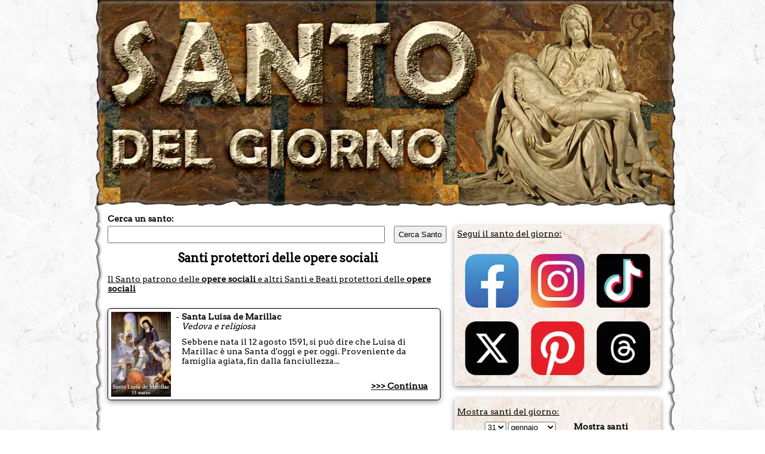

--- FILE ---
content_type: text/html; charset=utf-8
request_url: https://www.google.com/recaptcha/api2/aframe
body_size: 269
content:
<!DOCTYPE HTML><html><head><meta http-equiv="content-type" content="text/html; charset=UTF-8"></head><body><script nonce="kGfOwqsyEF3ZLgkLu_jPTQ">/** Anti-fraud and anti-abuse applications only. See google.com/recaptcha */ try{var clients={'sodar':'https://pagead2.googlesyndication.com/pagead/sodar?'};window.addEventListener("message",function(a){try{if(a.source===window.parent){var b=JSON.parse(a.data);var c=clients[b['id']];if(c){var d=document.createElement('img');d.src=c+b['params']+'&rc='+(localStorage.getItem("rc::a")?sessionStorage.getItem("rc::b"):"");window.document.body.appendChild(d);sessionStorage.setItem("rc::e",parseInt(sessionStorage.getItem("rc::e")||0)+1);localStorage.setItem("rc::h",'1769836364708');}}}catch(b){}});window.parent.postMessage("_grecaptcha_ready", "*");}catch(b){}</script></body></html>